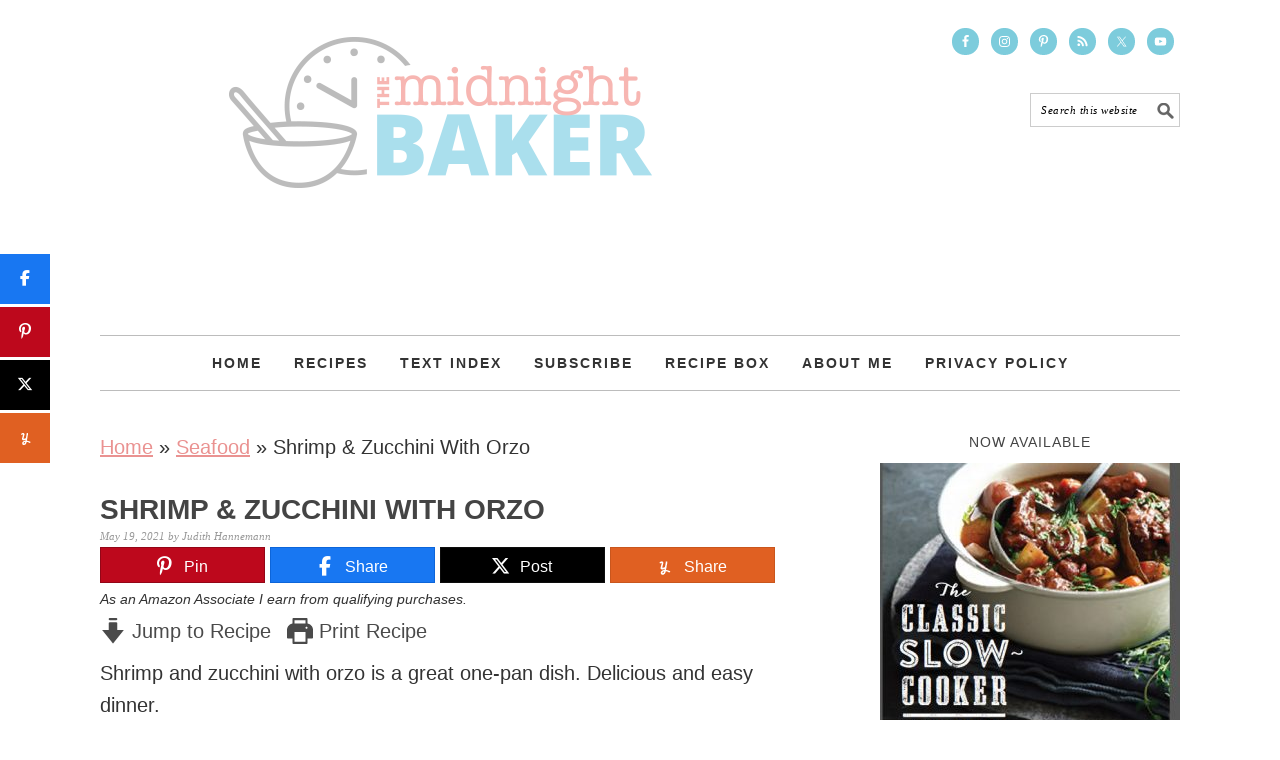

--- FILE ---
content_type: text/plain; charset=utf-8
request_url: https://ads.adthrive.com/http-api/cv2
body_size: 4102
content:
{"om":["0e2986nmwim","0e6nmwim","0g8i9uvz","0sm4lr19","0xkcgz23","1","1011_302_56233570","1011_302_57035135","1028_8728253","1028_8739738","1028_8739779","10797905","10ua7afe","11142692","11509227","11769257","1185:1609979129","1185:1610326625","1185:1610326628","1185:1610326728","11896988","12010088","12171239","12181250","12184310","124683_53","124843_10","124844_24","124848_8","124853_8","12837805","1610326628","1610326726","1610326728","17_23266973","17_24632125","17_24696320","17_24766970","17_24767222","17_24767229","17_24794119","17_24794122","17_24794123","17_24794142","1h6rfk37","1h7yhpl7","201323152","202430_200_EAAYACog7t9UKc5iyzOXBU.xMcbVRrAuHeIU5IyS9qdlP9IeJGUyBMfW1N0_","202430_200_EAAYACogtYltKBzKKHu7tAsMK.YhnNUUanUuxFU5V4rbhwKBIsMyBLNoHQo_","206_492075","2132:45327622","2132:45327624","2132:45327625","2132:46352353","2179:582351958342291430","2249:567996566","2249:614129791","2249:647637518","2249:693167695","2307:0e6nmwim","2307:1h7yhpl7","2307:2gukmcyp","2307:4ticzzkv","2307:5nadebch","2307:6mrds7pc","2307:72szjlj3","2307:7twtvb2e","2307:8orkh93v","2307:a90208mb","2307:b57avtlx","2307:ce17a6ey","2307:ddr52z0n","2307:f3tdw9f3","2307:f7atgbcb","2307:f7piy8nj","2307:g749lgab","2307:hcazk16e","2307:hwi0j91n","2307:i90isgt0","2307:jzqxffb2","2307:nwbpobii","2307:o8icj9qr","2307:on7syyq9","2307:qcnsh7qk","2307:s2ahu2ae","2307:t8qogbhp","2307:tqrzcy9l","2307:u30fsj32","2307:wuj9gztf","2307:zw6jpag6","2409_25495_176_CR52092921","2409_25495_176_CR52092959","2409_25495_176_CR52150651","2409_25495_176_CR52153848","2409_25495_176_CR52153849","2409_25495_176_CR52178316","2409_25495_176_CR52178317","2409_25495_176_CR52186411","2409_25495_176_CR52188001","25048614","25108139","25_yi6qlg3p","262592","262594","2676:86434100","2676:86434473","2676:86434696","2676:86894912","2676:87046810","2711_64_12181250","2760:176_CR52153848","2760:176_CR52175339","2760:176_CR52186411","2760:176_CR52186412","2974:8168473","2974:8168475","2974:8168537","2974:8168539","2_206_554442","2_206_554471","2_206_554478","2_206_554480","2_44_ZIWOKILJN5EW3OXMUHGYBV_728x90_1","2_44_ZIWOKILJN5EW3OXMUHGYBV_970x250_1","2gglwanz","308_125203_20","308_125204_13","3335_25247_700109379","3335_25247_700109393","33604871","33605403","33605516","33605623","33637455","34182009","34216164","3490:CR52175339","34eys5wu","3636:5567608","3646_185414_T26335189","3646_185414_T26469746","3646_185414_T26469802","3658_15106_u4atmpu4","3658_203382_T26225122","3658_203382_f3tdw9f3","3658_22070_ct0wxkj7","3658_22070_eyprp485","3658_87799_0e6nmwim","3658_93957_T26479487","3778:4118479218","38345500","38557829","3858:12140820","39364467","3dxb77kp","3eygb4a4","3jot8g9b","3l1m1jex","3v2n6fcp","409_226321","409_226322","409_227223","409_230713","409_230714","409_230727","44_CO4OZNJF6RHTTMF6FMD2H3","44_ZIWOKILJN5EW3OXMUHGYBV_728x90_1","458901553568","462792722","4714_18819_CO4OZNJF6RHTTMF6FMD2H3","4749xx5e","47869802","48223062","485027845327","48514645","48739100","492075","497_44_ZIWOKILJN5EW3OXMUHGYBV_728x90_1","4dor7bwp","4etfwvf1","4tgls8cg","4ticzzkv","4yesq9qe","53v6aquw","5510:u4atmpu4","554462","554470","5563_66529_OADD2.7353040902703_13KLDS4Y16XT0RE5IS","5563_66529_OADD2.7353040902704_12VHHVEFFXH8OJ4LUR","5563_66529_OADD2.7353040902705_1EI6JL1KCNZJQTKTNU","5563_66529_OADD2.7353040903008_12R0JVJY7L8LZ42RWN","5563_66529_OADD2.7353043681733_1CTKQ7RI7E0NJH0GJ0","55726194","557_409_220139","558_93_1h7yhpl7","558_93_6evxkt2s","558_93_7imiw6gw","558_93_aevb5kib","558_93_bd5xg6f6","558_93_ln7h8v9d","558_93_u4atmpu4","56018481","560_74_18236282","56706675","574253771","59873230","5989_91771_703975757","5bfybb7c","5s8wi8hf","5tvxd96y","6026528269","60504531","605367462","609577512","60f5a06w","61442965","61916211","61916225","61916229","61932920","61932925","61932957","62187798","6226519811","6226527055","6226563631","6226563661","624333042214","62548257","62764941","62971378","62ae2686-3bc9-4ef3-9714-1975a74029fd","630928655","6365_61796_742174851279","63barbg1","64bjnxn9","651637446","651637461","651637462","654291289","6547_67916_D8OZV3nz4iUn3x845WcA","6547_67916_MRHLE9L7RmuBtYNd05RK","6547_67916_RGr9T6oAJ8UecEoB66K1","6547_67916_SN6yqPnLwU8r0IS3CzLP","6547_67916_Z7vmuj3hd3uog0DlD074","6547_67916_gb0sXAxBnehPz6FWhQNS","659216891404","659713728691","680597458938","680_99480_700109379","680_99480_700109393","683738007","683738706","684492634","690_99485_1610326628","690_99485_1610326726","690_99485_1610326728","694912939","6ejtrnf9","6evxkt2s","6mrds7pc","705115263","705115332","705116861","705117050","705119942","707124423","720334044392","7354_138543_85808988","73mggl4h","74243_74_18364017","74243_74_18364062","74243_74_18364087","74243_74_18364134","74_462792722","74_462792978","74wv3qdx","767866825418","7969_149355_45327622","7969_149355_45327624","7969_149355_46352349","7969_149355_46352353","7gpsv4ad","7imiw6gw","7qevw67b","8152859","8152879","8153725","8153741","8160967","8168539","8168540","8181984","8193073","8193078","86991452","86p6in4a","88rv7n3t","8b5u826e","8o298rkh93v","8orkh93v","9057/0328842c8f1d017570ede5c97267f40d","92qnnm8i","97_8193073","97_8193078","9855/76450d24beb40539829602b78420b7da","9oa5fars","9zy5hpnf","ZIWOKILJN5EW3OXMUHGYBV_320x50_1","a3ts2hcp","aevb5kib","af9kspoi","ajwbo9em","b5idbd4d","bd5xg6f6","bmp4lbzm","bpecuyjx","btq0oeuh","chox09l9","cr-1zv4of0wubwe","cr-6ovjht2eu9vd","cr-6ovjht2euatj","cr-7251vj8rubwe","cr-97pzzgzrubqk","cr-Bitc7n_p9iw__vat__49i_k_6v6_h_jce2vj5h_I4lo9gokm","cr-aaqt0k1vubwj","cr-aav1zg0uubwj","cr-aawz2m5xubwj","cr-j608wonbubwe","cr-lg354l2uvergv2","cr-ndebulm8u9vd","cr-ptd6scc4u9vd","cr-r5fqbsaru9vd","cr-r5fqbsarubwe","cr-w5suf4cpubwe","cr-xu1ullzyuatj","csa082xz","ct0wxkj7","d7lq8y2p","da4ry5vp","ddr52z0n","demldr64","dwghal43","e5l8fjox","epl6n788","et4maksg","extremereach_creative_76559239","eyprp485","f0u03q6w","f3tdw9f3","f4may85r","fcn2zae1","fdujxvyb","fj5atwid","fjp0ceax","fpbj0p83","fy7m76py","ge4kwk32","gtanzg70","h1yuh03l","hcazk16e","heb21q1u","hffavbt7","hu52wf5i","hy959rg7","i90isgt0","i9khknfw","ic2987fhmq6","ic7fhmq6","ir7orip8","jlqm3ol6","jzqxffb2","k2xfz54q","k3p746g5","kk5768bd","kli1n6qv","ks76vxxy","ksrdc5dk","l45j4icj","ldsdwhka","leb6igu0","lfyw249r","lhgwl31z","lmg9gkk9","ln7h8v9d","lnmgz2zg","lxlnailk","miij1rns","mmr74uc4","muaxvglt","muvxy961","n3egwnq7","n8w0plts","nezgc76c","njz1puqv","ntjn5z55","nw298bpobii","nwbpobii","nzstcsfu","o1ac2ho2","o2s05iig","o4yoklsp","o8icj9qr","ofoon6ir","oj70mowv","on7syyq9","op9gtamy","pagvt0pd","phlvi7up","pm9dmfkk","ppn03peq","pth04qht","qcnsh7qk","qg57485n","qlhur51f","qt09ii59","r0u09phz","r2qfd55i","r5cmledu","rdutzfe8","rhtcktp9","riaslz7g","rka8obw7","rm2ovskz","rpzde859","ru42zlpb","rxj4b6nw","s2298ahu2ae","s2ahu2ae","s829887ofe1","s887ofe1","sdeo60cf","sl57pdtd","su5srz25","sx4g9qe6","t73gfjqn","t7d69r6a","ti0s3bz3","tii9k5rz","tjymxbdc","tq298rzcy9l","tqrzcy9l","u2x4z0j8","u30fsj32","u4atmpu4","uf5rmxyz","umqzxzqt","un298m41vt6","uskhxnob","v705kko8","vdcb5d4i","vorb2gx4","vswdecw5","vwg10e52","wh1qnb7s","wix9gxm5","wk7ju0s9","wlxfvdbo","wu2a2j8o","wvuhrb6o","wxfnrapl","x420t9me","xh88l5yu","xncaqh7c","xnx5isri","xtxa8s2d","y141rtv6","y51tr986","y5wqlp8j","yi6qlg3p","z2frsa4f","zjag9k52","zmri9v9c","zqs7z6cq","7979132","7979135"],"pmp":[],"adomains":["123notices.com","1md.org","about.bugmd.com","acelauncher.com","adameve.com","akusoli.com","allyspin.com","askanexpertonline.com","atomapplications.com","bassbet.com","betsson.gr","biz-zone.co","bizreach.jp","braverx.com","bubbleroom.se","bugmd.com","buydrcleanspray.com","byrna.com","capitaloneshopping.com","clarifion.com","combatironapparel.com","controlcase.com","convertwithwave.com","cotosen.com","countingmypennies.com","cratedb.com","croisieurope.be","cs.money","dallasnews.com","definition.org","derila-ergo.com","dhgate.com","dhs.gov","displate.com","easyprint.app","easyrecipefinder.co","ebook1g.peptidesciences.com","fabpop.net","familynow.club","filejomkt.run","fla-keys.com","folkaly.com","g123.jp","gameswaka.com","getbugmd.com","getconsumerchoice.com","getcubbie.com","gowavebrowser.co","gowdr.com","gransino.com","grosvenorcasinos.com","guard.io","hero-wars.com","holts.com","instantbuzz.net","itsmanual.com","jackpotcitycasino.com","justanswer.com","justanswer.es","la-date.com","lightinthebox.com","liverrenew.com","local.com","lovehoney.com","lulutox.com","lymphsystemsupport.com","manualsdirectory.org","meccabingo.com","medimops.de","mensdrivingforce.com","millioner.com","miniretornaveis.com","mobiplus.me","myiq.com","national-lottery.co.uk","naturalhealthreports.net","nbliver360.com","nikke-global.com","nordicspirit.co.uk","nuubu.com","onlinemanualspdf.co","original-play.com","outliermodel.com","paperela.com","paradisestays.site","parasiterelief.com","peta.org","photoshelter.com","plannedparenthood.org","playvod-za.com","printeasilyapp.com","printwithwave.com","profitor.com","quicklearnx.com","quickrecipehub.com","rakuten-sec.co.jp","rangeusa.com","refinancegold.com","robocat.com","royalcaribbean.com","saba.com.mx","shift.com","simple.life","spinbara.com","systeme.io","taboola.com","tackenberg.de","temu.com","tenfactorialrocks.com","theoceanac.com","topaipick.com","totaladblock.com","usconcealedcarry.com","vagisil.com","vegashero.com","vegogarden.com","veryfast.io","viewmanuals.com","viewrecipe.net","votervoice.net","vuse.com","wavebrowser.co","wavebrowserpro.com","weareplannedparenthood.org","xiaflex.com","yourchamilia.com"]}